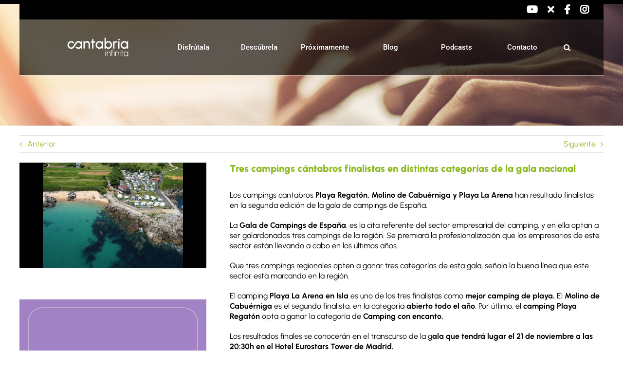

--- FILE ---
content_type: text/css
request_url: https://turismodecantabria.com/wp-content/themes/Avada-Child-Theme/css/libreriaLocal.css?ver=1.0
body_size: 2518
content:
@charset "UTF-8";
/* Cabecera */
/* Fin*/
/* Precabecera */
/* Fin */
/* Submenu */
/*  Fin */
/* Barra de título */
/* Fin */
/* Contenido */
/* Fin
/* Sección centrados */
.bloque {
  margin-left: auto !important;
  margin-right: auto !important;
}

.width1200 {
  max-width: 1200px !important;
}

.width1460 > .fusion-row {
  max-width: 1460px !important;
}

.width1400 > .fusion-row {
  max-width: 1400px !important;
}

/* Fin */
/* Sección precabecera */
.fusion-header-v2 .fusion-social-network-icon {
  font-size: 2rem !important;
  font-weight: 900 !important;
  line-height: 125%;
}
.fusion-header-v2 .fusion-social-network-icon:hover:before {
  color: #97c11f;
}
.fusion-header-v2 .fusion-social-network-icon:before {
  color: #fff !important;
}
.fusion-header-v2 > .fusion-secondary-header {
  background: #000;
  border: none;
}
.fusion-header-v2 > .fusion-header {
  border: none;
}

#wrapper .fusion-header-wrapper .fusion-mobile-menu-design-modern .fusion-header .fusion-logo {
  padding: 0 0 5px 24px;
}

/* FIn */
/* Sección titulares */
.tituloH1Apartado > h1 {
  font-size: 3rem !important;
  font-weight: 400 !important;
  line-height: 125%;
}
.tituloH1Apartado > h1 strong {
  font-weight: 400 !important;
}

@media only screen and (min-width: 767px) {
  .tituloH1Apartado > h1 {
    font-size: 4rem !important;
    font-weight: 400 !important;
    line-height: 125%;
  }
}
@media only screen and (min-width: 1001px) {
  .tituloH1Apartado > h1 {
    font-size: 5rem !important;
    font-weight: 400 !important;
    line-height: 125%;
  }
}
@media only screen and (min-width: 1367px) {
  .tituloH1Apartado {
    margin: 0 0 48px 0 !important;
  }
  .tituloH1Apartado > h1 {
    font-size: 6rem !important;
    font-weight: 400 !important;
    line-height: 125%;
  }
}
/* Fin */
/* Sección cabecera avada Tipo 1 */
#wrapper {
  margin: 0 auto;
  max-width: 1900px !important;
}
#wrapper > .fusion-header-wrapper {
  background: rgba(0, 0, 0, 0.39);
  margin: 0 auto !important;
  max-width: 1200px !important;
}
#wrapper > .fusion-header-wrapper .fusion-header {
  padding: 0;
}
#wrapper > .fusion-header-wrapper .fusion-header .fusion-mobile-menu-icons {
  right: 30px;
  top: 4px;
}
#wrapper > .fusion-header-wrapper .fusion-header .fusion-mobile-menu-icons > a {
  font-size: 2.5rem !important;
  font-weight: 500 !important;
  line-height: 125%;
}
#wrapper > .fusion-header-wrapper .fusion-sticky-shadow {
  /*
  margin: 0 auto !important;
  max-width: 1200px !important;*/
}
#wrapper > .fusion-header-wrapper .fusion-logo {
  margin-top: 0 !important;
  margin-bottom: 0 !important;
}
#wrapper > .fusion-header-wrapper .fusion-logo .fusion-sticky-logo {
  height: 65px !important;
}

@media only screen and (min-width: 800px) {
  #wrapper > .fusion-header-wrapper .fusion-logo {
    margin: 0 !important;
    padding: 0 !important;
  }
  #wrapper > .fusion-header-wrapper .fusion-logo .fusion-logo-link {
    padding: 34px 16px 35px 16px !important;
  }
  #wrapper > .fusion-header-wrapper .fusion-logo .fusion-logo-link:hover {
    background: #000;
  }
  #wrapper > .fusion-header-wrapper.fusion-is-sticky .fusion-logo {
    margin: 0 !important;
  }
  #wrapper > .fusion-header-wrapper.fusion-is-sticky .fusion-logo .fusion-logo-link {
    padding: 10px 16px !important;
  }
  #wrapper > .fusion-header-wrapper.fusion-is-sticky .fusion-logo .fusion-logo-link:hover {
    background: #000;
  }

  .fusion-body .fusion-is-sticky.fusion-header-wrapper .fusion-header {
    left: 50% !important;
    max-width: 1200px;
    -webkit-transform: translateX(-50%);
    transform: translateX(-50%);
  }

  .fusion-is-sticky .fusion-header-v1 .fusion-sticky-shadow {
    left: 50% !important;
    max-width: 1200px;
    -webkit-transform: translateX(-50%);
    transform: translateX(-50%);
  }
}
/* Fin sección */
/* Menú movil */
.fusion-mobile-nav-holder {
  margin: 0 !important;
}

#mobile-menu-menu-principal > li > a {
  display: block !important;
  padding: 0 12px;
  height: 35px !important;
}

.fusion-header-has-flyout-menu-content {
  padding: 0 16px 5px 24px !important;
}

/* Sección Barra de título */
.fusion-page-title-bar {
  border: none;
}
.fusion-page-title-bar > .fusion-page-title-row {
  margin: 0 auto;
  max-width: 1200px;
}
.fusion-page-title-bar > .fusion-page-title-row .fusion-page-title-captions {
  display: none;
}
.fusion-page-title-bar > .fusion-page-title-row .fusion-page-title-secondary {
  margin: 0;
  text-align: left;
  width: 100%;
}
.fusion-page-title-bar > .fusion-page-title-row .fusion-breadcrumbs > span .breadcrumb_last {
  color: #8ebb23;
}

/* Fin */
/* Sección Cortina */
#contenidoCortina > .fusion-column-wrapper {
  margin-bottom: 32px;
}
.caja {
  min-height: 230px;
  border: 1px solid white;
}
#contenidoCortina > .fusion-column-wrapper > .caja {
  color: #fff;
  display: block;
  position: relative;
  width: 100%;
}
#contenidoCortina > .fusion-column-wrapper > .caja:hover, #contenidoCortina > .fusion-column-wrapper > .caja.activo {
  background: rgba(140, 177, 53, 0.7);
}
#contenidoCortina > .fusion-column-wrapper > .caja:hover > article > .textoEditor, #contenidoCortina > .fusion-column-wrapper > .caja.activo > article > .textoEditor {
  display: block;
}
#contenidoCortina > .fusion-column-wrapper > .caja > img {
  max-width: 150% !important;
}
#contenidoCortina > .fusion-column-wrapper > .caja > article {
  display: -webkit-box;
  display: -ms-flexbox;
  display: flex;
  -webkit-box-orient: vertical;
  -webkit-box-direction: normal;
  -ms-flex-direction: column;
  flex-direction: column;
  height: 100%;
  -webkit-box-pack: center;
  -ms-flex-pack: center;
  justify-content: center;
  left: 0;
  padding: 0 10px 24px 10px;
  position: absolute;
  top: 0;
  width: 100%;
  z-index: 20;
}
#contenidoCortina > .fusion-column-wrapper > .caja > article > header > a > h2 {
  color: #fff;
  text-align: center;
  font-size: 4rem !important;
  line-height: 125%;
  text-shadow: 1px 1px 5px #000;
}
#contenidoCortina > .fusion-column-wrapper > .caja > article > .textoEditor {
  display: none;
  text-align: center;
  font-size: 1.6rem !important;
  font-weight: 400 !important;
  line-height: 150%;
}
#contenidoCortina > .fusion-column-wrapper > .caja > article > .textoEditor > p {
  font-weight: 400 !important;
  margin: 0;
}

@media only screen and (min-width: 640px) {
  #contenidoCortina > .fusion-column-wrapper {
    display: -webkit-box;
    display: -ms-flexbox;
    display: flex;
    -webkit-box-orient: horizontal;
    -webkit-box-direction: normal;
    -ms-flex-flow: row wrap;
    flex-flow: row wrap;
    -webkit-box-pack: start;
    -ms-flex-pack: start;
    justify-content: flex-start;
  }
  #contenidoCortina > .fusion-column-wrapper > .caja {
    -webkit-box-flex: 1;
    -ms-flex: 1 1 50%;
    flex: 1 1 50%;
  }
  #contenidoCortina > .fusion-column-wrapper > .caja:last-child {
    -webkit-box-flex: 1;
    -ms-flex: 1 1 auto;
    flex: 1 1 auto;
  }
}
@media only screen and (min-width: 767px) {
  #contenidoCortina > .fusion-column-wrapper > *:nth-last-child(2) > img {
    max-width: 100% !important;
  }
}
@media only screen and (max-width: 767px) {
  #contenidoCortina > .fusion-column-wrapper > .caja {
    min-height: 250px;
  }
  #contenidoCortina > .fusion-column-wrapper > .caja:nth-child(1) {
    background: url(https://turismodecantabria.com/wp-content/uploads/2022/04/playas.jpg);
    background-size: cover;
  }
  #contenidoCortina > .fusion-column-wrapper > .caja:nth-child(2) {
    background: url(https://turismodecantabria.com/wp-content/uploads/2022/04/nature-7.jpg);
    background-size: cover;
  }
  #contenidoCortina > .fusion-column-wrapper > .caja:nth-child(3) {
    background: url(https://turismodecantabria.com/wp-content/uploads/2022/04/culture-3.jpg);
    background-size: cover;
  }
  #contenidoCortina > .fusion-column-wrapper > .caja:nth-child(4) {
    background: url(https://turismodecantabria.com/wp-content/uploads/2022/04/health-2.jpg);
    background-size: cover;
  }
  #contenidoCortina > .fusion-column-wrapper > .caja:nth-child(5) {
    background: url(https://turismodecantabria.com/wp-content/uploads/2022/04/sports-1.jpg);
    background-size: cover;
  }
  #contenidoCortina > .fusion-column-wrapper > .caja:nth-child(6) {
    background: url(https://turismodecantabria.com/wp-content/uploads/2022/04/fotos-cortina-sobaos.jpg);
    background-size: cover;
  }
  #contenidoCortina > .fusion-column-wrapper > .caja:nth-child(7) {
    background: url(https://turismodecantabria.com/wp-content/uploads/2022/04/caves.jpg);
    background-size: cover;
  }
}
@media only screen and (min-width: 1001px) {
  #contenidoCortina > .fusion-column-wrapper {
    margin-bottom: 0;
  }
  #contenidoCortina > .fusion-column-wrapper > .caja {
    -webkit-box-flex: 1;
    -ms-flex: 1 1 33%;
    flex: 1 1 33%;
  }
}
@media only screen and (min-width: 1250px) {
  #contenidoCortina > .fusion-column-wrapper {
    height: 640px;
    margin-bottom: 0;
  }
  #contenidoCortina > .fusion-column-wrapper > .caja {
    -webkit-box-flex: 1;
    -ms-flex: 1 1 25%;
    flex: 1 1 25%;
    padding: 0 10px 60px 10px;
  }
  #contenidoCortina > .fusion-column-wrapper > .caja:nth-child(4n+1) {
    border-left: none;
  }
  #contenidoCortina > .fusion-column-wrapper > .caja:nth-child(n+5) {
    border-top: 1px solid #fff;
  }
  #contenidoCortina > .fusion-column-wrapper > .caja > img {
    display: none;
  }
  #contenidoCortina > .fusion-column-wrapper > .caja > article {
    -webkit-box-pack: end;
    -ms-flex-pack: end;
    justify-content: flex-end;
    padding: 0;
    position: relative;
  }
  #contenidoCortina > .fusion-column-wrapper > .caja > article > header + .textoEditor {
    margin: 32px 0 0 0;
  }
  #contenidoCortina > .fusion-column-wrapper > .caja + a {
    border-left: 1px solid #fff;
  }
}
@media only screen and (min-width: 1650px) {
  #contenidoCortina > .fusion-column-wrapper > .caja {
    -webkit-box-flex: 1;
    -ms-flex: 1 1 14%;
    flex: 1 1 14%;
  }
  #contenidoCortina > .fusion-column-wrapper > .caja:nth-child(4n+1) {
    border-left: 1px solid #ffffff00;
  }
  #contenidoCortina > .fusion-column-wrapper > .caja:nth-child(n+5) {
    border-top: none;
  }
}
/* Fin */
/* Sección textoEditor */
.textoEditor {
  font-size: 1.6rem !important;
  font-weight: 400 !important;
  line-height: 175%;
}
.textoEditor > * {
  margin: 0 !important;
  padding: 0 !important;
}
.textoEditor > * + * {
  margin: 16px 0 0 0 !important;
}
.textoEditor > p:nth-child(1) {
  font-size: 2rem !important;
  font-weight: 400 !important;
  line-height: 175%;
}
.textoEditor h1, .textoEditor h2, .textoEditor h3, .textoEditor h4, .textoEditor h5, .textoEditor h6 {
  font-family: "Style Script", cursive !important;
  font-size: 4rem !important;
  font-weight: 400 !important;
  line-height: 100%;
}
.textoEditor a {
  color: #8ebb23;
  display: inline-block;
}
.textoEditor a:hover {
  text-decoration: underline;
}
.textoEditor ul {
  list-style: none;
  list-style: square;
  padding: 0;
  margin-left: 20px !important;
}
.textoEditor ul ul,
.textoEditor ul ol {
  margin-top: 12px !important;
}
.textoEditor ul > li + li {
  margin-top: 12px !important;
}

.single-post #content > article > .post-content {
  font-size: 1.6rem !important;
  font-weight: 400 !important;
  line-height: 175%;
}
.single-post #content > article > .post-content > * {
  margin: 0;
}
.single-post #content > article > .post-content > * + * {
  margin: 20px 0 0 0;
}
.single-post #content > article > .post-content > p:nth-child(1) {
  font-size: 2rem !important;
  font-weight: 400 !important;
  line-height: 175%;
}
.single-post #content > article > .post-content h1, .single-post #content > article > .post-content h2, .single-post #content > article > .post-content h3, .single-post #content > article > .post-content h4, .single-post #content > article > .post-content h5, .single-post #content > article > .post-content h6 {
  font-family: "Style Script", cursive !important;
  font-size: 4rem !important;
  font-weight: 400 !important;
  line-height: 100%;
}
.single-post #content > article > .post-content a {
  color: #8ebb23;
  display: inline-block;
}
.single-post #content > article > .post-content a:hover {
  text-decoration: underline;
}
.single-post #content > article > .post-content ul {
  list-style: none;
  list-style: square;
  padding: 0;
  margin-left: 20px !important;
}
.single-post #content > article > .post-content ul ul,
.single-post #content > article > .post-content ul ol {
  margin-top: 12px !important;
}
.single-post #content > article > .post-content ul > li + li {
  margin-top: 12px !important;
}

@media only screen and (min-width: 767px) {
  .single-post #content > article > .post-content h1 {
    font-size: 5rem !important;
    font-weight: 400 !important;
    line-height: 100%;
  }
  .single-post #content > article > .post-content h2 {
    font-size: 4rem !important;
    font-weight: 400 !important;
    line-height: 100%;
  }
  .single-post #content > article > .post-content h3 {
    font-size: 3rem !important;
    font-weight: 400 !important;
    line-height: 100%;
  }
  .single-post #content > article > .post-content h4,
.single-post #content > article > .post-content h5,
.single-post #content > article > .post-content h6 {
    font-size: 2.4rem !important;
    font-weight: 400 !important;
    line-height: 100%;
  }

  .textoEditor h1 {
    font-size: 5rem !important;
    font-weight: 400 !important;
    line-height: 100%;
  }
  .textoEditor h2 {
    font-size: 4rem !important;
    font-weight: 400 !important;
    line-height: 100%;
  }
  .textoEditor h3 {
    font-size: 3rem !important;
    font-weight: 400 !important;
    line-height: 100%;
  }
  .textoEditor h4,
.textoEditor h5,
.textoEditor h6 {
    font-size: 2.4rem !important;
    font-weight: 400 !important;
    line-height: 100%;
  }
}
@media only screen and (min-width: 1001px) {
  .single-post #content > article > .post-content h1 {
    font-size: 6rem !important;
    font-weight: 400 !important;
    line-height: 100%;
  }
  .single-post #content > article > .post-content h2 {
    font-size: 4.5rem !important;
    font-weight: 400 !important;
    line-height: 100%;
  }
  .single-post #content > article > .post-content h3 {
    font-size: 3.5rem !important;
    font-weight: 400 !important;
    line-height: 100%;
  }
  .single-post #content > article > .post-content h4,
.single-post #content > article > .post-content h5,
.single-post #content > article > .post-content h6 {
    font-size: 2.4rem !important;
    font-weight: 400 !important;
    line-height: 100%;
  }

  .textoEditor h1 {
    font-size: 6rem !important;
    font-weight: 400 !important;
    line-height: 100%;
  }
  .textoEditor h2 {
    font-size: 4.5rem !important;
    font-weight: 400 !important;
    line-height: 100%;
  }
  .textoEditor h3 {
    font-size: 3.5rem !important;
    font-weight: 400 !important;
    line-height: 100%;
  }
  .textoEditor h4,
.textoEditor h5,
.textoEditor h6 {
    font-size: 2.4rem !important;
    font-weight: 400 !important;
    line-height: 100%;
  }
}
/* Fin */
/* Media queries */

@media only screen and (min-width: 800px) {
  /* Sección cabecera */
  #wrapper > .fusion-header-wrapper .fusion-header {
    padding: 0 40px !important;
  }
  #wrapper > .fusion-header-wrapper .fusion-header > .fusion-row {
    display: -webkit-box;
    display: -ms-flexbox;
    display: flex;
    -webkit-box-orient: horizontal;
    -webkit-box-direction: normal;
    -ms-flex-flow: row wrap;
    flex-flow: row wrap;
    -webkit-box-pack: justify;
    -ms-flex-pack: justify;
    justify-content: space-between;
  }
  #wrapper > .fusion-header-wrapper .fusion-header > .fusion-row > .fusion-main-menu {
    -webkit-box-flex: 1;
    -ms-flex: 1 1 auto;
    flex: 1 1 auto;
    margin-left: 48px;
  }
  #wrapper > .fusion-header-wrapper .fusion-header > .fusion-row > .fusion-main-menu > ul {
    display: -webkit-box;
    display: -ms-flexbox;
    display: flex;
    height: 100%;
    -webkit-box-pack: justify;
    -ms-flex-pack: justify;
    justify-content: space-between;
  }
  #wrapper > .fusion-header-wrapper .fusion-header > .fusion-row > .fusion-main-menu > ul > li {
    -webkit-box-flex: 1;
    -ms-flex: 1;
    flex: 1;
  }
  #wrapper > .fusion-header-wrapper .fusion-header > .fusion-row > .fusion-main-menu > ul > li:hover {
    background-color: #000000;
  }
  #wrapper > .fusion-header-wrapper .fusion-header > .fusion-row > .fusion-main-menu > ul > li .fusion-arrow-svg {
    display: none !important;
  }
  #wrapper > .fusion-header-wrapper .fusion-header > .fusion-row > .fusion-main-menu > ul > li .fusion-dropdown-svg {
    bottom: -5px;
    -webkit-transform: translateY(0);
    transform: translateY(0);
  }
  #wrapper > .fusion-header-wrapper .fusion-header > .fusion-row > .fusion-main-menu > ul > li > a {
    height: 100% !important;
  }
  #wrapper > .fusion-header-wrapper .fusion-header > .fusion-row > .fusion-main-menu > ul > li .fusion-megamenu-wrapper {
    margin-top: 5px;
    padding: 0;
  }
  #wrapper > .fusion-header-wrapper .fusion-header > .fusion-row > .fusion-main-menu > ul > li .fusion-megamenu-wrapper > .row {
    margin-left: 0;
    margin-right: 0;
  }
  #wrapper > .fusion-header-wrapper .fusion-header > .fusion-row > .fusion-main-menu > ul > li .fusion-megamenu-wrapper > .row > .fusion-megamenu-holder {
    background: none;
    border: none;
  }
  #wrapper > .fusion-header-wrapper .fusion-header > .fusion-row > .fusion-main-menu > ul > li .fusion-megamenu-wrapper > .row > .fusion-megamenu-holder > ul {
    /*background-color: $var-colorFndSubmenu;*/
  }
  #wrapper > .fusion-header-wrapper .fusion-header > .fusion-row > .fusion-main-menu > ul > li .fusion-megamenu-wrapper > .row > .fusion-megamenu-holder > ul > li {
    background-color: #000;
    border: none;
    /*margin: 5px 0 0 0;*/
    padding: 0;
  }
  #wrapper > .fusion-header-wrapper .fusion-header > .fusion-row > .fusion-main-menu > ul > li .fusion-megamenu-wrapper > .row > .fusion-megamenu-holder > ul > li .fusion-megamenu-title {
    background-color: #8ebb23;
    padding: 12px;
    text-align: center;
  }
  #wrapper > .fusion-header-wrapper .fusion-header > .fusion-row > .fusion-main-menu > ul > li .fusion-megamenu-wrapper > .row > .fusion-megamenu-holder > ul > li .fusion-megamenu-title > span {
    text-transform: none;
    font-size: 2.4rem !important;
    font-weight: 400 !important;
    line-height: 125%;
  }
  #wrapper > .fusion-header-wrapper .fusion-header > .fusion-row > .fusion-main-menu > ul > li .fusion-megamenu-wrapper > .row > .fusion-megamenu-holder > ul > li .fusion-megamenu-widgets-container {
    margin: 0;
    padding: 0;
  }
  #wrapper > .fusion-header-wrapper .fusion-header > .fusion-row > .fusion-main-menu > ul > li .fusion-megamenu-wrapper > .row > .fusion-megamenu-holder > ul > li .fusion-megamenu-widgets-container .contenedorSubMenu > nav > ul {
    display: -webkit-box;
    display: -ms-flexbox;
    display: flex;
    padding: 2px;
  }
  #wrapper > .fusion-header-wrapper .fusion-header > .fusion-row > .fusion-main-menu > ul > li .fusion-megamenu-wrapper > .row > .fusion-megamenu-holder > ul > li .fusion-megamenu-widgets-container .contenedorSubMenu > nav > ul > li {
    -webkit-box-flex: 1;
    -ms-flex: 1;
    flex: 1;
  }
  #wrapper > .fusion-header-wrapper .fusion-header > .fusion-row > .fusion-main-menu > ul > li .fusion-megamenu-wrapper > .row > .fusion-megamenu-holder > ul > li .fusion-megamenu-widgets-container .contenedorSubMenu > nav > ul > li > a {
    border: 1px solid #303030;
    color: #fff;
    display: block;
    padding: 8px;
    text-align: center;
    text-transform: none;
  }
  #wrapper > .fusion-header-wrapper .fusion-header > .fusion-row > .fusion-main-menu > ul > li .fusion-megamenu-wrapper > .row > .fusion-megamenu-holder > ul > li .fusion-megamenu-widgets-container .contenedorSubMenu > nav > ul > li > a:hover {
    background: #8ebb23;
    border: 1px solid #8ebb23;
  }
  #wrapper > .fusion-header-wrapper .fusion-header > .fusion-row > .fusion-main-menu > ul > li .fusion-megamenu-wrapper > .row > .fusion-megamenu-holder > ul > li .fusion-megamenu-widgets-container .contenedorSubMenu > nav > ul > li + li {
    margin: 0 0 0 1px;
  }

  /* Fin */


}
@media only screen and (min-width: 1000px) {
  #wrapper > .fusion-header-wrapper .fusion-header {
    padding: 0 50px 0 80px !important;
  }
}

/* Municipios Localidades Descubrela */
#tabsmunicipio ul { padding:0}
#tabsmunicipio li.elementoMenuZona {display: inline-block;}
#tabsmunicipio li.elementoMenuZona .enlaceMenuZona {display: block;padding: 13px 15px;text-decoration: none;background: rgb(242,242,242);background: linear-gradient(0deg, rgba(242,242,242,1) 0%, rgba(255,255,255,1) 100%);}
#tabsmunicipio li.elementoMenuZona .enlaceMenuZona:hover,
#tabsmunicipio li.elementoMenuZona .enlaceMenuZonaActivo {background: rgb(242,242,242);background: linear-gradient(180deg, rgba(242,242,242,1) 0%, rgba(255,255,255,1) 100%);}

/* PIE */
#contenedorPiePaginaNegra {}
#contenedorPiePaginaVerde .fusion_builder_column p {margin-top:10px}
#contenedorPiePaginaVerde > div > div:nth-child(1) {border-right: 1px solid #fff !important;}
#contenedorPiePaginaVerde > div > div:nth-child(5) {border-left: 1px solid #fff !important;border-right: 1px solid #fff !important;}

@media only screen and (max-width: 767px) {
	#contenedorPiePaginaVerde .fusion_builder_column {border:0}
}
/* Fin */



--- FILE ---
content_type: text/css
request_url: https://turismodecantabria.com/wp-content/themes/Avada-Child-Theme/css/post.css?ver=1.0
body_size: 734
content:
@charset "UTF-8";
/* Cabecera */
/* Fin*/
/* Precabecera */
/* Fin */
/* Submenu */
/*  Fin */
/* Barra de título */
/* Fin */
/* Contenido */
/* Fin

/* Pie */
/* Fin */
#content {
  margin: 32px 0 0 0;
}
#content > div,
#content > article {
  margin: 0;
}
#content > .single-navigation {
  border: none;
  display: -webkit-box;
  display: -ms-flexbox;
  display: flex;
  -webkit-box-pack: justify;
  -ms-flex-pack: justify;
  justify-content: space-between;
  margin-bottom: 12px;
}
#content > .single-navigation:before {
  display: none;
}
#content > .single-navigation:after {
  display: none;
}
#content > .single-navigation > a {
  color: #000;
}
#content > .single-navigation > a:nth-child(1) {
  margin-left: 24px;
  padding-left: 20px;
}
#content > .single-navigation > a:nth-child(1):before {
  border-radius: 10px;
  border: 1px solid #8ebb23;
  content: "\f0d9" !important;
  font-family: "Font Awesome 5 Free" !important;
  font-size: 2.4rem !important;
  font-weight: 600 !important;
  padding: 0 12px;
}
#content > .single-navigation > a:nth-child(2) {
  margin-right: 0;
  padding-right: 44px;
}
#content > .single-navigation > a:nth-child(2):after {
  border-radius: 10px;
  border: 1px solid #8ebb23;
  content: "\f0da" !important;
  font-family: "Font Awesome 5 Free" !important;
  font-size: 2.4rem !important;
  font-weight: 600 !important;
  padding: 0 12px;
  right: 0;
}
#content > article {
  display: -webkit-box;
  display: -ms-flexbox;
  display: flex;
  -webkit-box-orient: vertical;
  -webkit-box-direction: normal;
  -ms-flex-direction: column;
  flex-direction: column;
}
#content > article > * {
  margin: 0;
}
#content > article > .fusion-flexslider {
  -webkit-box-ordinal-group: 2;
  -ms-flex-order: 1;
  order: 1;
}
#content > article > h1 {
  -webkit-box-ordinal-group: 4;
  -ms-flex-order: 3;
  order: 3;
  color: #8ebb23 !important;
  font-family: "Style Script", cursive !important;
  margin: 24px 0;
  font-size: 3rem !important;
  font-weight: 400 !important;
  line-height: 100% !important;
}
#content > article > .post-content {
  -webkit-box-ordinal-group: 5;
  -ms-flex-order: 4;
  order: 4;
  font-size: 1.6rem !important;
  font-weight: 400 !important;
  line-height: 150% !important;
}
#content > article > .post-content > * {
  margin: 0;
}
#content > article > .post-content > * + * {
  margin: 20px 0 0 0;
}
#content > article > .fusion-meta-info {
  -webkit-box-ordinal-group: 6;
  -ms-flex-order: 5;
  order: 5;
  border-top: 1px solid #bbb;
  border-bottom: 1px solid #bbb;
  margin: 24px 0 0 0;
  font-size: 1.6rem !important;
  font-weight: 600 !important;
  line-height: 125% !important;
}
#content > article > .fusion-sharing-box {
  -webkit-box-ordinal-group: 3;
  -ms-flex-order: 2;
  order: 2;
  background: none;
  margin: 16px 0 0 0;
  min-height: auto;
}
#content > article > .fusion-sharing-box > h4 {
  display: none;
}
#content > article > .fusion-sharing-box .fusion-social-networks {
  width: 100%;
}
#content > article > .fusion-sharing-box .fusion-social-networks-wrapper {
  -webkit-box-pack: end;
  -ms-flex-pack: end;
  justify-content: flex-end;
  margin: 0 !important;
}
#content > article > .fusion-sharing-box .fusion-social-networks-wrapper a {
  border-radius: 10px;
  border: 1px solid #8ebb23;
  margin: 0;
}
#content > article > .fusion-sharing-box .fusion-social-networks-wrapper a:before {
  color: #8ebb23;
  display: inline-block;
  padding: 5px 10px;
}
#content > article > .fusion-sharing-box .fusion-social-networks-wrapper a + a {
  margin-left: 6px;
}
#content > article > .single-related-posts {
  -webkit-box-ordinal-group: 7;
  -ms-flex-order: 6;
  order: 6;
  margin: 32px 0 0 0;
}
#content > article > .single-related-posts > .fusion-title {
  margin: 0 !important;
}
#content > article > .single-related-posts > .fusion-title > h2 {
  color: #8ebb23 !important;
  font-family: "Style Script", cursive !important;
  font-size: 4rem !important;
  font-weight: 400 !important;
  line-height: 100% !important;
}
#content > article > .single-related-posts > .fusion-title > span,
#content > article > .single-related-posts > .fusion-title > div {
  display: none;
}
#content > article > .single-related-posts > .fusion-carousel {
  margin: 32px 0 0 0;
}
#content > article > .single-related-posts > .fusion-carousel .fusion-carousel-wrapper {
  padding: 0;
}
#content > article > .single-related-posts > .fusion-carousel .fusion-carousel-wrapper .fusion-carousel-item-wrapper > h4 {
  font-family: "Roboto", sans-serif;
  font-size: 1.6rem !important;
  font-weight: 400 !important;
  line-height: 125% !important;
}
#content > article > .single-related-posts > .fusion-carousel .fusion-carousel-wrapper .fusion-carousel-item-wrapper > h4 > a {
  color: #000;
}
#content > article > .single-related-posts > .fusion-carousel .fusion-carousel-wrapper .fusion-carousel-item-wrapper > h4 > a:hover {
  color: #8ebb23;
}
#content > article > .single-related-posts > .fusion-carousel .fusion-carousel-wrapper .fusion-carousel-item-wrapper .fusion-carousel-meta {
  display: none;
}

@media only screen and (min-width: 767px) {
  #content {
    margin: 8% 0 6% 0;
  }
  #content > article > .fusion-sharing-box {
    display: -webkit-box;
    display: -ms-flexbox;
    display: flex;
    -webkit-box-pack: end;
    -ms-flex-pack: end;
    justify-content: flex-end;
  }
  #content > article > h1 {
    font-size: 4rem !important;
    font-weight: 400 !important;
    line-height: 100% !important;
  }
}
@media only screen and (min-width: 1001px) {
  #content > article .single-related-posts .fusion-carousel > .fusion-carousel-positioner .fusion-carousel-item-wrapper > h4 {
    font-size: 1.9rem !important;
    font-weight: 600 !important;
    line-height: 125% !important;
  }
  #content > article > h1 {
    font-size: 5rem !important;
    font-weight: 400 !important;
    line-height: 100% !important;
  }
}
@media only screen and (min-width: 1001px) {
  #content > article > h1 {
    font-size: 6rem !important;
    font-weight: 400 !important;
    line-height: 100% !important;
  }
}
@media only screen and (min-width: 1200px) {
  .related-posts {
    margin-top: 48px !important;
  }

  .fusion-carousel {
    margin-top: 64px !important;
  }
  .fusion-carousel .fusion-carousel-holder > .fusion-carousel-item {
    margin-left: 80px !important;
  }

  .fusion-carousel .fusion-carousel-holder > .fusion-carousel-item:nth-child(1) {
    -webkit-transform: translateX(-30px);
    transform: translateX(-30px);
  }
}